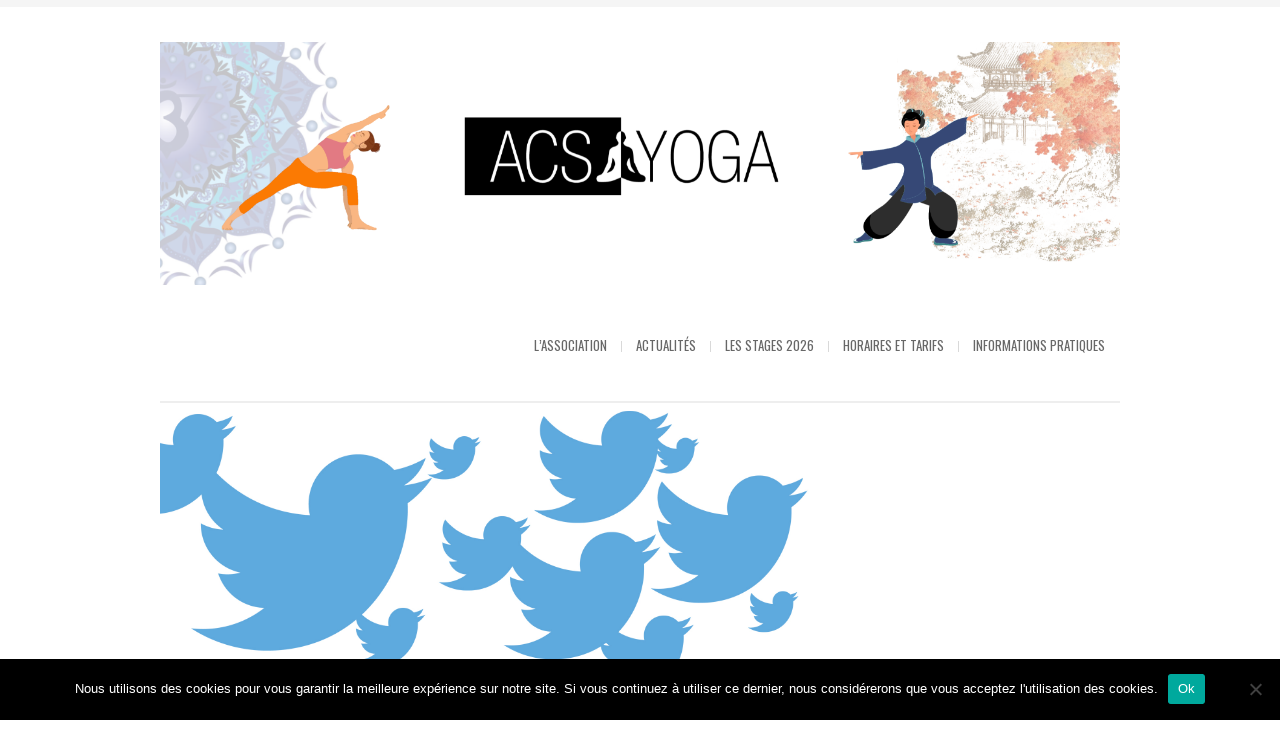

--- FILE ---
content_type: text/html; charset=UTF-8
request_url: http://acsyoga.fr/suivez-nous-sur-twitter/
body_size: 6108
content:
<!DOCTYPE html>
<html xmlns="http://www.w3.org/1999/xhtml" lang="fr-FR">

<head>

	
	<title>ACS Yoga | Suivez-nous sur Twitter !</title>
    <meta name="BRANKIC_VAR_PREFIX" content="bigbangwp_" />
    <meta name="BRANKIC_THEME" content="BigBang WP Template" />  
	<meta http-equiv="Content-Type" content="text/html; charset=UTF-8" />
	<link rel='start' href='http://acsyoga.fr'>
    <link rel='alternate' href='http://acsyoga.fr/wp-content/uploads/2015/02/logo_acsyoga-min.png'>
	<link rel="profile" href="http://gmpg.org/xfn/11" />
	<link rel="pingback" href="http://acsyoga.fr/xmlrpc.php" />    
	<!-- Favicon -->
	<link rel="shortcut icon" href="http://acsyoga.fr/wp-content/uploads/2014/12/favicon.ico" />	
	    
    
    <link href='http://fonts.googleapis.com/css?family=Oswald:400,700,300' rel='stylesheet' type='text/css' />    <style type="text/css">
    <!--
    h1.title, h2.title, h3.title, h4.title, h5.title, h6.title, #primary-menu ul li a, .section-title .title, .section-title .title a, .section-title h1.title span, .section-title p, #footer h3, .services h2, .item-info h3, .item-info-overlay h3, #contact-intro h1.title, #contact-intro p, .widget h3.title, .post-title h2.title, .post-title h2.title a {
        font-family: 'Oswald', sans-serif;    }
    -->
    </style>
    
	
    
    

<link rel='dns-prefetch' href='//static.addtoany.com' />
<link rel='dns-prefetch' href='//maps.googleapis.com' />
<link rel='dns-prefetch' href='//s.w.org' />
<link rel="alternate" type="application/rss+xml" title="ACS Yoga &raquo; Flux" href="http://acsyoga.fr/feed/" />
		<script type="text/javascript">
			window._wpemojiSettings = {"baseUrl":"https:\/\/s.w.org\/images\/core\/emoji\/12.0.0-1\/72x72\/","ext":".png","svgUrl":"https:\/\/s.w.org\/images\/core\/emoji\/12.0.0-1\/svg\/","svgExt":".svg","source":{"concatemoji":"http:\/\/acsyoga.fr\/wp-includes\/js\/wp-emoji-release.min.js?ver=5.4.18"}};
			/*! This file is auto-generated */
			!function(e,a,t){var n,r,o,i=a.createElement("canvas"),p=i.getContext&&i.getContext("2d");function s(e,t){var a=String.fromCharCode;p.clearRect(0,0,i.width,i.height),p.fillText(a.apply(this,e),0,0);e=i.toDataURL();return p.clearRect(0,0,i.width,i.height),p.fillText(a.apply(this,t),0,0),e===i.toDataURL()}function c(e){var t=a.createElement("script");t.src=e,t.defer=t.type="text/javascript",a.getElementsByTagName("head")[0].appendChild(t)}for(o=Array("flag","emoji"),t.supports={everything:!0,everythingExceptFlag:!0},r=0;r<o.length;r++)t.supports[o[r]]=function(e){if(!p||!p.fillText)return!1;switch(p.textBaseline="top",p.font="600 32px Arial",e){case"flag":return s([127987,65039,8205,9895,65039],[127987,65039,8203,9895,65039])?!1:!s([55356,56826,55356,56819],[55356,56826,8203,55356,56819])&&!s([55356,57332,56128,56423,56128,56418,56128,56421,56128,56430,56128,56423,56128,56447],[55356,57332,8203,56128,56423,8203,56128,56418,8203,56128,56421,8203,56128,56430,8203,56128,56423,8203,56128,56447]);case"emoji":return!s([55357,56424,55356,57342,8205,55358,56605,8205,55357,56424,55356,57340],[55357,56424,55356,57342,8203,55358,56605,8203,55357,56424,55356,57340])}return!1}(o[r]),t.supports.everything=t.supports.everything&&t.supports[o[r]],"flag"!==o[r]&&(t.supports.everythingExceptFlag=t.supports.everythingExceptFlag&&t.supports[o[r]]);t.supports.everythingExceptFlag=t.supports.everythingExceptFlag&&!t.supports.flag,t.DOMReady=!1,t.readyCallback=function(){t.DOMReady=!0},t.supports.everything||(n=function(){t.readyCallback()},a.addEventListener?(a.addEventListener("DOMContentLoaded",n,!1),e.addEventListener("load",n,!1)):(e.attachEvent("onload",n),a.attachEvent("onreadystatechange",function(){"complete"===a.readyState&&t.readyCallback()})),(n=t.source||{}).concatemoji?c(n.concatemoji):n.wpemoji&&n.twemoji&&(c(n.twemoji),c(n.wpemoji)))}(window,document,window._wpemojiSettings);
		</script>
		<style type="text/css">
img.wp-smiley,
img.emoji {
	display: inline !important;
	border: none !important;
	box-shadow: none !important;
	height: 1em !important;
	width: 1em !important;
	margin: 0 .07em !important;
	vertical-align: -0.1em !important;
	background: none !important;
	padding: 0 !important;
}
</style>
	<link rel='stylesheet' id='wp-block-library-css'  href='http://acsyoga.fr/wp-includes/css/dist/block-library/style.min.css?ver=5.4.18' type='text/css' media='all' />
<link rel='stylesheet' id='acf-rpw-main-css'  href='http://acsyoga.fr/wp-content/plugins/acf-recent-posts-widget/css/acf-widget-front.css?ver=5.4.18' type='text/css' media='all' />
<link rel='stylesheet' id='cptch_stylesheet-css'  href='http://acsyoga.fr/wp-content/plugins/captcha/css/style.css?ver=5.4.18' type='text/css' media='all' />
<link rel='stylesheet' id='cookie-notice-front-css'  href='http://acsyoga.fr/wp-content/plugins/cookie-notice2/css/front.min.css?ver=2.5.4' type='text/css' media='all' />
<link rel='stylesheet' id='default_stylesheet-css'  href='http://acsyoga.fr/wp-content/themes/bigbangwp/style.css?ver=5.4.18' type='text/css' media='all' />
<link rel='stylesheet' id='style-css'  href='http://acsyoga.fr/wp-content/themes/bigbangwp/css/style.css?ver=5.4.18' type='text/css' media='all' />
<link rel='stylesheet' id='css_color_style-css'  href='http://acsyoga.fr/wp-content/themes/bigbangwp/css/colors/color-orange.css?ver=5.4.18' type='text/css' media='all' />
<link rel='stylesheet' id='blog-css'  href='http://acsyoga.fr/wp-content/themes/bigbangwp/css/blog.css?ver=5.4.18' type='text/css' media='all' />
<link rel='stylesheet' id='socialize-bookmarks-css'  href='http://acsyoga.fr/wp-content/themes/bigbangwp/css/socialize-bookmarks.css?ver=5.4.18' type='text/css' media='all' />
<link rel='stylesheet' id='prettyPhoto-css'  href='http://acsyoga.fr/wp-content/themes/bigbangwp/css/prettyPhoto.css?ver=5.4.18' type='text/css' media='all' />
<link rel='stylesheet' id='jquery_flexslider-css'  href='http://acsyoga.fr/wp-content/themes/bigbangwp/css/flexslider.css?ver=5.4.18' type='text/css' media='all' />
<link rel='stylesheet' id='style-stretched-css'  href='http://acsyoga.fr/wp-content/themes/bigbangwp/css/style-stretched.css?ver=5.4.18' type='text/css' media='all' />
<link rel='stylesheet' id='media_queries-css'  href='http://acsyoga.fr/wp-content/themes/bigbangwp/css/media_queries.css?ver=5.4.18' type='text/css' media='all' />
<link rel='stylesheet' id='recent-posts-widget-with-thumbnails-public-style-css'  href='http://acsyoga.fr/wp-content/plugins/recent-posts-widget-with-thumbnails/public.css?ver=7.1.1' type='text/css' media='all' />
<link rel='stylesheet' id='addtoany-css'  href='http://acsyoga.fr/wp-content/plugins/add-to-any/addtoany.min.css?ver=1.16' type='text/css' media='all' />
<!-- This site uses the Google Analytics by Yoast plugin v5.3 - Universal disabled - https://yoast.com/wordpress/plugins/google-analytics/ -->
<script type="text/javascript">

	var _gaq = _gaq || [];
	_gaq.push(['_setAccount', 'UA-53971678-2']);
	_gaq.push(['_gat._forceSSL']);
	_gaq.push(['_trackPageview']);

	(function () {
		var ga = document.createElement('script');
		ga.type = 'text/javascript';
		ga.async = true;
		ga.src = ('https:' == document.location.protocol ? 'https://ssl' : 'http://www') + '.google-analytics.com/ga.js';
		var s = document.getElementsByTagName('script')[0];
		s.parentNode.insertBefore(ga, s);
	})();

</script>
<!-- / Google Analytics by Yoast -->
<script type='text/javascript'>
window.a2a_config=window.a2a_config||{};a2a_config.callbacks=[];a2a_config.overlays=[];a2a_config.templates={};a2a_localize = {
	Share: "Partager",
	Save: "Enregistrer",
	Subscribe: "S'abonner",
	Email: "E-mail",
	Bookmark: "Marque-page",
	ShowAll: "Montrer tout",
	ShowLess: "Montrer moins",
	FindServices: "Trouver des service(s)",
	FindAnyServiceToAddTo: "Trouver instantan&eacute;ment des services &agrave; ajouter &agrave;",
	PoweredBy: "Propuls&eacute; par",
	ShareViaEmail: "Partager par e-mail",
	SubscribeViaEmail: "S’abonner par e-mail",
	BookmarkInYourBrowser: "Ajouter un signet dans votre navigateur",
	BookmarkInstructions: "Appuyez sur Ctrl+D ou \u2318+D pour mettre cette page en signet",
	AddToYourFavorites: "Ajouter &agrave; vos favoris",
	SendFromWebOrProgram: "Envoyer depuis n’importe quelle adresse e-mail ou logiciel e-mail",
	EmailProgram: "Programme d’e-mail",
	More: "Plus&#8230;",
	ThanksForSharing: "Merci de partager !",
	ThanksForFollowing: "Merci de nous suivre !"
};
</script>
<script type='text/javascript' defer src='https://static.addtoany.com/menu/page.js'></script>
<script type='text/javascript' src='http://acsyoga.fr/wp-includes/js/jquery/jquery.js?ver=1.12.4-wp'></script>
<script type='text/javascript' src='http://acsyoga.fr/wp-includes/js/jquery/jquery-migrate.min.js?ver=1.4.1'></script>
<script type='text/javascript' defer src='http://acsyoga.fr/wp-content/plugins/add-to-any/addtoany.min.js?ver=1.1'></script>
<script type='text/javascript'>
var cnArgs = {"ajaxUrl":"http:\/\/acsyoga.fr\/wp-admin\/admin-ajax.php","nonce":"3534ddaf1c","hideEffect":"fade","position":"bottom","onScroll":false,"onScrollOffset":100,"onClick":false,"cookieName":"cookie_notice_accepted","cookieTime":2592000,"cookieTimeRejected":2592000,"globalCookie":false,"redirection":false,"cache":false,"revokeCookies":false,"revokeCookiesOpt":"automatic"};
</script>
<script type='text/javascript' src='http://acsyoga.fr/wp-content/plugins/cookie-notice2/js/front.min.js?ver=2.5.4'></script>
<script type='text/javascript' src='http://acsyoga.fr/wp-content/themes/bigbangwp/javascript/custom.js?ver=5.4.18'></script>
<script type='text/javascript' src='http://acsyoga.fr/wp-content/themes/bigbangwp/javascript/prettyPhoto.js?ver=5.4.18'></script>
<script type='text/javascript' src='http://acsyoga.fr/wp-content/themes/bigbangwp/javascript/jquery.isotope.min.js?ver=5.4.18'></script>
<script type='text/javascript' src='http://acsyoga.fr/wp-content/themes/bigbangwp/javascript/jquery.flexslider.js?ver=5.4.18'></script>
<script type='text/javascript' src='http://acsyoga.fr/wp-content/themes/bigbangwp/javascript/jquery.backstretch.min.js?ver=5.4.18'></script>
<script type='text/javascript' src='http://maps.googleapis.com/maps/api/js?sensor=false&#038;ver=5.4.18'></script>
<script type='text/javascript' src='http://acsyoga.fr/wp-content/themes/bigbangwp/javascript/google_map_plugin.js?ver=5.4.18'></script>
<script type='text/javascript' src='http://acsyoga.fr/wp-content/themes/bigbangwp/javascript/bra.photostream.js?ver=5.4.18'></script>
<link rel='https://api.w.org/' href='http://acsyoga.fr/wp-json/' />
<link rel="EditURI" type="application/rsd+xml" title="RSD" href="http://acsyoga.fr/xmlrpc.php?rsd" />
<link rel="wlwmanifest" type="application/wlwmanifest+xml" href="http://acsyoga.fr/wp-includes/wlwmanifest.xml" /> 
<link rel='prev' title='Rejoignez-nous sur Facebook !' href='http://acsyoga.fr/rejoignez-nous-sur-facebook/' />
<link rel='next' title='Surya Namaskar La Salutation au Soleil' href='http://acsyoga.fr/surya-namaskar-la-salutation-au-soleil/' />
<link rel="canonical" href="http://acsyoga.fr/suivez-nous-sur-twitter/" />
<link rel='shortlink' href='http://acsyoga.fr/?p=2129' />
<link rel="alternate" type="application/json+oembed" href="http://acsyoga.fr/wp-json/oembed/1.0/embed?url=http%3A%2F%2Facsyoga.fr%2Fsuivez-nous-sur-twitter%2F" />
<link rel="alternate" type="text/xml+oembed" href="http://acsyoga.fr/wp-json/oembed/1.0/embed?url=http%3A%2F%2Facsyoga.fr%2Fsuivez-nous-sur-twitter%2F&#038;format=xml" />
<meta name="cdp-version" content="1.5.0" /><meta name="viewport" content="initial-scale=1, maximum-scale=1" /><meta name="viewport" content="width=device-width" />		<style type="text/css" id="wp-custom-css">
			.separation-personnalisee {
    /* 1. Définir l'épaisseur de la ligne (la hauteur) */
    height: 2px !important; /* J'utilise 5px au lieu de 3000px pour qu'elle soit visible */
    border: none !important; /* Assurez-vous qu'il n'y a pas de bordures par défaut */
    
    /* 2. Ajouter les marges */
    margin: 10px 0 !important;
}
/* Cibler uniquement le titre principal des pages */
.title {
    color: #0071a1; /* Couleur définie : Bleu Cyan/Foncé */
}
.comments-closed,
.nocomments,
.comments-area .no-comments {
    display: none !important;
}
		</style>
		</head>
<body id="top" class="post-template-default single single-post postid-2129 single-format-standard cookies-not-set">

    <!-- START HEADER -->
    
    <div id="header-wrapper">
    
        <div class="header clear">
            
            <div id="logo">    
                <a href="http://acsyoga.fr"><img src="http://acsyoga.fr/wp-content/uploads/2025/11/bando-site.png" alt="" /></a>        
            </div><!--END LOGO-->
        
            <div id="primary-menu"> 
            <ul id="menu-menu-1" class="menu"><li id="menu-item-4135" class="menu-item menu-item-type-post_type menu-item-object-page menu-item-has-children menu-item-4135"><a href="http://acsyoga.fr/association/">L’Association</a>
<ul class="sub-menu">
	<li id="menu-item-4138" class="menu-item menu-item-type-post_type menu-item-object-page menu-item-4138"><a href="http://acsyoga.fr/association/presentation/">Présentation</a></li>
	<li id="menu-item-4136" class="menu-item menu-item-type-post_type menu-item-object-page menu-item-4136"><a href="http://acsyoga.fr/association/equipe/">l’équipe</a></li>
	<li id="menu-item-4137" class="menu-item menu-item-type-post_type menu-item-object-page menu-item-4137"><a href="http://acsyoga.fr/association/mot-du-president/">Mot du Président</a></li>
</ul>
</li>
<li id="menu-item-4131" class="menu-item menu-item-type-post_type menu-item-object-page current_page_parent menu-item-4131"><a href="http://acsyoga.fr/actualite/">Actualités</a></li>
<li id="menu-item-4143" class="menu-item menu-item-type-post_type menu-item-object-page menu-item-4143"><a href="http://acsyoga.fr/stages/">Les stages 2026</a></li>
<li id="menu-item-4133" class="menu-item menu-item-type-post_type menu-item-object-page menu-item-4133"><a href="http://acsyoga.fr/horaires-et-tarifs/">Horaires et tarifs</a></li>
<li id="menu-item-4134" class="menu-item menu-item-type-post_type menu-item-object-page menu-item-4134"><a href="http://acsyoga.fr/contact/">informations pratiques</a></li>
</ul>                
            </div><!--END PRIMARY MENU-->
            
        </div><!--END HEADER-->    
        
    </div><!--END HEADER-WRAPPER-->        
    
    <!-- END HEADER -->
<div id="wrapper"  class='clear'>    

<div class="content-wrapper clear">


<div id="main">

    
    
    <div class="post single">

        
            
                                                                                    <img src="http://acsyoga.fr/wp-content/uploads/2016/05/twitter-limite-140-caractères.jpg" alt="" width="649" />
                                                            
                
                
                
                
                
            
        
        <h3 class="title">Suivez-nous sur Twitter !</h3>
        <div class="post-meta">
            <span class="author">Posté par admin</span> |
            <span class="date">2 mai 2016</span> |
            <span class="categories"><a href="http://acsyoga.fr/category/non-classe/" rel="category tag">ACS Yoga</a></span>
        </div>

        <div class="entry">
            <p>Bonjour à tous,</p>
<p>Après Facebook, l&rsquo;ACS Yoga est heureuse de vous dévoiler sa page <strong>Twitter </strong>!</p>
<p>Suivez-nous et restez informés de l&rsquo;actu Yoga, Tai Chi et Qi Gong de l&rsquo;association.</p>
<p>C&rsquo;est par ici : <a href="https://twitter.com/acsyogas">https://twitter.com/acsyogas</a></p>
<div class="addtoany_share_save_container addtoany_content addtoany_content_bottom"><div class="a2a_kit a2a_kit_size_32 addtoany_list" data-a2a-url="http://acsyoga.fr/suivez-nous-sur-twitter/" data-a2a-title="Suivez-nous sur Twitter !"><a class="a2a_button_facebook" href="https://www.addtoany.com/add_to/facebook?linkurl=http%3A%2F%2Facsyoga.fr%2Fsuivez-nous-sur-twitter%2F&amp;linkname=Suivez-nous%20sur%20Twitter%20%21" title="Facebook" rel="nofollow noopener" target="_blank"></a><a class="a2a_button_x" href="https://www.addtoany.com/add_to/x?linkurl=http%3A%2F%2Facsyoga.fr%2Fsuivez-nous-sur-twitter%2F&amp;linkname=Suivez-nous%20sur%20Twitter%20%21" title="X" rel="nofollow noopener" target="_blank"></a><a class="a2a_dd addtoany_share_save addtoany_share" href="https://www.addtoany.com/share"></a></div></div>        </div>

        <div class="clear"></div>

        
<!-- You can start editing here. -->


			<!-- If comments are closed. -->
		<p class="nocomments">Les commentaires sont fermés.</p>

	 <div class="post">
<div class="comment-form-wrapper">
            </div> <!-- end of comment-form-wrapper -->
        
        </div><!--END post--> 

    </div>

    
</div>

		<div id="sidebar">
        
				</div></div><!-- END CONTENT-WRAPPER --> 
</div><!-- END WRAPPER --> 
 
    
    
    <!-- START FOOTER -->
    
    <div id="footer">
    
        <div id="footer-content">
         
            
                <div id="footer-bottom" class="clear">
                            
                    <div class="one-half">
                                                Copyright © 2013 ACSYoga. All rights reserved.
                    </div><!--END ONE-HALF-->    
                            
                    <div class="one-half text-align-right last">            
                                                Rejoignez-nous sur <a href="https://www.facebook.com/acsyoga">Facebook</a>. 
                    </div><!--END ONE-HALF LAST-->
                    
                </div><!--END FOOTER-BOTTOM-->    
            
        </div><!--END FOOTER-CONTENT-->        
    
    </div><!--END FOOTER-->
    
    <!-- END FOOTER -->    
 

          



<script type='text/javascript'>
jQuery(document).ready(function($){
})
 
/*--------------------------------------------------
         COMMENT FORM CODE
---------------------------------------------------*/
jQuery(document).ready(function($){
    $(".comment-list li").addClass("comment");
    $("#comment-form").addClass("form");
    $("#comment-form #submit").addClass("submit");
    $("#reply-title").addClass("title");
    $("#reply-title").after("<p>Assurez-vous de remplir tous les champs obligatoires.</p>")
});
</script>
<script type='text/javascript' src='http://acsyoga.fr/wp-includes/js/wp-embed.min.js?ver=5.4.18'></script>

		<!-- Cookie Notice plugin v2.5.4 by Hu-manity.co https://hu-manity.co/ -->
		<div id="cookie-notice" role="dialog" class="cookie-notice-hidden cookie-revoke-hidden cn-position-bottom" aria-label="Cookie Notice" style="background-color: rgba(0,0,0,1);"><div class="cookie-notice-container" style="color: #fff"><span id="cn-notice-text" class="cn-text-container">Nous utilisons des cookies pour vous garantir la meilleure expérience sur notre site. Si vous continuez à utiliser ce dernier, nous considérerons que vous acceptez l&#039;utilisation des cookies.</span><span id="cn-notice-buttons" class="cn-buttons-container"><a href="#" id="cn-accept-cookie" data-cookie-set="accept" class="cn-set-cookie cn-button" aria-label="Ok" style="background-color: #00a99d">Ok</a></span><span id="cn-close-notice" data-cookie-set="accept" class="cn-close-icon" title="No"></span></div>
			
		</div>
		<!-- / Cookie Notice plugin --></body>
</html>